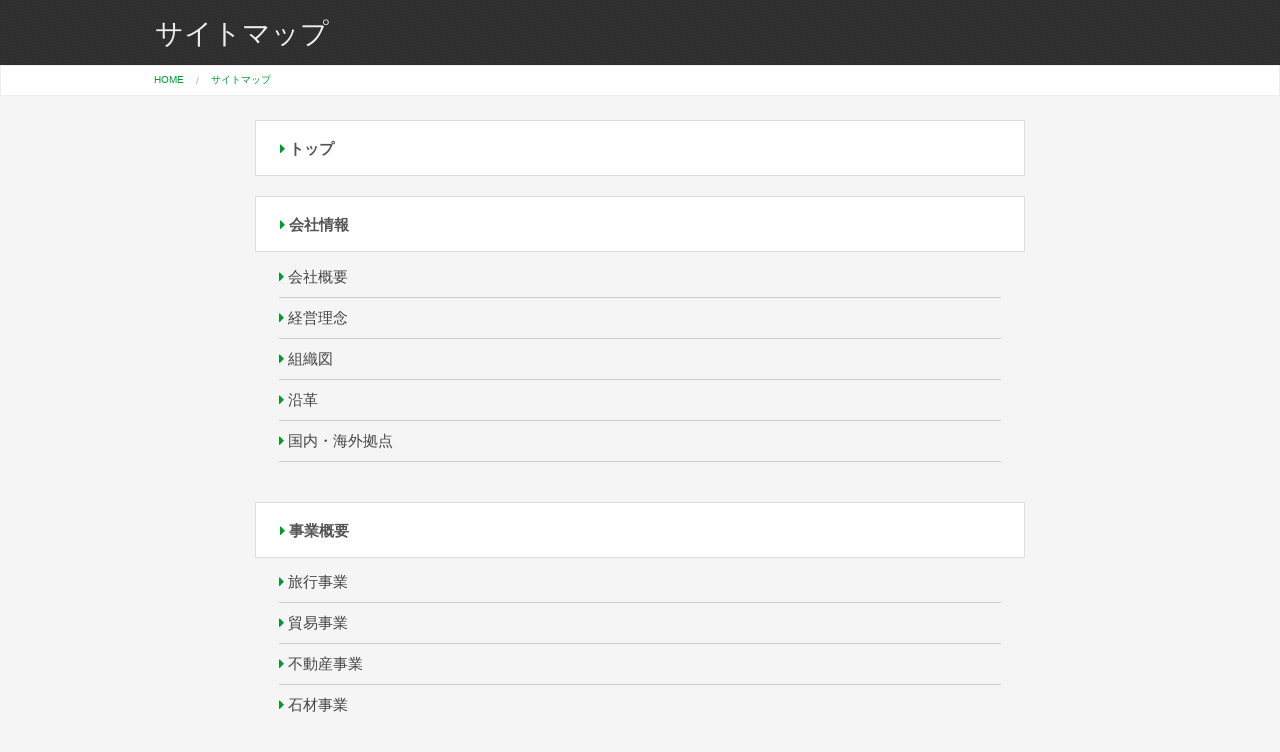

--- FILE ---
content_type: text/html; charset=utf-8
request_url: https://www.hwi.co.jp/sitemap/
body_size: 5225
content:
<!doctype html>
<html class="no-js" lang="en">
<head>
<meta charset="utf-8" />
<meta name="viewport" content="width=device-width, initial-scale=1.0" />
<meta name="keywords" content="ハッピーワールド,株式会社ハッピーワールド,㈱,東京" />
<meta name="description" content="株式会社ハッピーワールド。 貿易業・不動産賃貸業・旅行業" />
<title>サイトマップ｜株式会社ハッピーワールド</title>
<link rel="stylesheet" href="/css/foundation.css" />
<link rel="stylesheet" type="text/css" href="/css/font-awesome.css" />
<link rel="stylesheet" href="/css/common.css" />
<link rel="stylesheet" href="/css/style_index.css" />
<!-- <link rel="stylesheet" href="/css/style_othersize.css" /> -->
<link rel="stylesheet" href="/css/style_pages.css" />
<link rel="stylesheet" type="text/css" href="/css/jquery.bxslider.css"/>
<script src="/js/vendor/modernizr.js"></script>
</head>
<body>
<? siteHeader() ?>
<!----------------------------PAGETTL--------------------------->
<div class="row page_title">
   <div class="large-12 columns">
    <h1>サイトマップ</h1>
    </div>
</div>
<div class="breadwrap">
         <ul class="breadcrumbs">
          <li><a href="../index.html">HOME</a></li><li>サイトマップ</li></ul>
</div>
<!----------------------------PAGETTL--------------------------->

<!----------------------------CONTENTS--------------------------->
<div class="row" id="site-contents">
  <!----------------------------MAIN--------------------------->
  <main class="one_column" id="sitemap">
    <div class="small-12 medium-12 large-12 columns">
      <dl>
        <dt class="ttl"><a href="../index.html"><i class="fa fa-caret-right" aria-hidden="true"></i> トップ</a></span></dt>
      </dl>
      <dl>
        <dt class="ttl"><a href="../company"><i class="fa fa-caret-right" aria-hidden="true"></i> 会社情報</a></span></dt>
        <dd><ul>
          <li><a href="../company/profile.html"><i class="fa fa-caret-right" aria-hidden="true"></i> 会社概要</a></li>
          <li><a href="../company/policy.html"><i class="fa fa-caret-right" aria-hidden="true"></i> 経営理念</a></li>
          <li><a href="../company/organization.html"><i class="fa fa-caret-right" aria-hidden="true"></i> 組織図</a></li>
          <li><a href="../company/history.html"><i class="fa fa-caret-right" aria-hidden="true"></i> 沿革</a></li>
          <li><a href="../company/network.html"><i class="fa fa-caret-right" aria-hidden="true"></i> 国内・海外拠点</a></li>
          </ul></dd>
      </dl>
      <dl>
        <dt class="ttl"><a href="../business"><i class="fa fa-caret-right" aria-hidden="true"></i> 事業概要</a></span></dt>
        <dd><ul>
          <li><a href="../business/travel.html"><i class="fa fa-caret-right" aria-hidden="true"></i> 旅行事業</a></li>
          <li><a href="../business/trade.html"><i class="fa fa-caret-right" aria-hidden="true"></i> 貿易事業</a></li>
          <li><a href="../business/realestate.html"><i class="fa fa-caret-right" aria-hidden="true"></i> 不動産事業</a></li>
          <li><a href="../business/trade.html"><i class="fa fa-caret-right" aria-hidden="true"></i> 石材事業</a></li>
          <li>
            <a href="../business/new_business.html" ><i class="fa fa-caret-right" aria-hidden="true"></i> 国際事業</a>
            <ul>
              <li><i class="fa fa-angle-right" aria-hidden="true"></i> 珈琲事業</li>
              <li><i class="fa fa-angle-right" aria-hidden="true"></i> 国際入札事業</li>
              <li><i class="fa fa-angle-right" aria-hidden="true"></i> 中国事業</li>
              </ul>
            </li>
          <li>
            <a href="../business/index.html#related_business"><i class="fa fa-caret-right" aria-hidden="true"></i> 関連会社</a>
            <ul>
              <li><a href="../business/index.html#related_seilt"><i class="fa fa-angle-right" aria-hidden="true"></i> 海外　世一観光株式会社</a></li>
              <li><a href="../business/index.html#related_iwc"><i class="fa fa-angle-right" aria-hidden="true"></i> 海外　IDEAL WORD CORPORATION</a></li>
              </ul>
            </li>
          </ul></dd>
      </dl>
      <dl>
        <dt class="ttl"><a href="../news/"><i class="fa fa-caret-right" aria-hidden="true"></i> リリース</a></span></dt>
      </dl>
      <dl>
        <dt class="ttl"><a href="../recruit/"><i class="fa fa-caret-right" aria-hidden="true"></i> 採用情報</a></span></dt>
      </dl>
      <dl>
        <dt class="ttl"><a href="../contact/"><i class="fa fa-caret-right" aria-hidden="true"></i> お問い合わせ</a></span></dt>
      </dl>
      <dl>
        <dt class="ttl"><a href="../privacy/"><i class="fa fa-caret-right" aria-hidden="true"></i> プライバシーポリシー</a></span></dt>
      </dl>
      <dl>
        <dt class="ttl"><a href="../sitemap/"><i class="fa fa-caret-right" aria-hidden="true"></i> サイトマップ</a></span></dt>
      </dl>
      </div>
  </main>
  <!----------------------------MAIN--------------------------->

</div>
<!----------------------------CONTENTS--------------------------->
<? siteFooter() ?>
</body>
</html>


--- FILE ---
content_type: text/css
request_url: https://www.hwi.co.jp/css/common.css
body_size: 12354
content:
/*base css
  key color:#009831;
  accent color :#bd0024;
  */

/* common css --------------------------------- */
.width-max {
	width:100%;
	display:block;
}
a:hover  {
  opacity: 0.8;
  filter: alpha(opacity=80);
  -ms-filter: "alpha(opacity=80)";
}
.bold {
  font-weight:bold;
  font-size:110%;
}
.uline {
  text-decoration:underline;
}
.clear {
  clear:both;
}
.mb00 {
  margin-top:-1rem;
}
.mb01 {
  margin-bottom:1rem;
}
.mb02 {
  margin-bottom:2rem;
}
.mb03 {
  margin-bottom:3rem;
}
.attention, .must {
	color:red;
}
.green {
	color:#009831;
}
p.right.img {
  width:40%;
  margin:0 0 1rem 1.25rem;
}
p.left.img {
  width:40%;
  margin:0 1.25rem 1rem 0;
}
p.right.img02 {
  margin:0 0 1rem 1.25rem;
}
p.left.img02 {
  margin:0 1.25rem 1rem 1.25rem;
}
.img_2col {
  clear:both;
  overflow:hidden;
}
.img_2col img {
  width:48%;
}
.text-large  {
  font-size:140%;
}
/* header css ---------------------------------*/
#site-header {
	width:100%;
	display:block;
	color:#fff;
	padding:1rem 0 0;
	border-top:solid 2px #009831;

}
#site-header .lang{
	margin-top:-1.2rem;
	border-top:solid 1px #009831;
}
#site-header .lang li{
	display:inline-block;
	font-size:0.75rem;
}
#site-header .lang li a{
	background:#fff;
	color:#222;
	padding:0px 1rem;
	display:block;
}
#site-header .lang li a:hover, #site-header .lang li .active {
	background:#009831;
	color:#fff;
}
/* menu csss---------------------------------*/
.menuwrap {
    width: 100%;
    margin: 0.75rem 0 0;
	padding:20px 0;
	background:#009831;
	clear:both;

}
.menu {
    position: relative;
    width: 100%;
    margin: 0 auto;
}
.menu ul{
    margin-left:0;

}
.menu > li {
	float: left;
	width: 16.6%;
	background: #009831;
	text-align: center;
	border-left:solid 1px #c0f3d1;
}
.menu > li:last-child {
	border-right:solid 1px #c0f3d1;
}
.menu > li a {
    display: block;
    color: #fff;
}
.menu > li li a {
    font-size:0.75rem;
	color: #009831;
}

ul.menu__second-level {
    visibility: hidden;
    opacity: 0;
    z-index: 1;
}

ul.menu__third-level {
    visibility: hidden;
    opacity: 0;
}

ul.menu__fourth-level {
    visibility: hidden;
    opacity: 0;
}

.menu__second-level li {
    border-top: 1px solid #009831;

}
.menu__second-level li a {
    padding:0.65rem 0;
}
.menu__third-level li {
    border-top: 1px solid #009831;
}

.menu__second-level li a:hover {
    background: #ebfff1;
}

.menu__third-level li a:hover {
    background: #ebfff1;
}

.menu__fourth-level li a:hover {
    background: #ebfff1;
}
/* --------------------------------------------------- single menu */
.menu > li.menu__single {
	position: relative;
}

li.menu__single ul.menu__second-level {
	position: absolute;
	top: 42px;
	width: 100%;
	color:#009831;
	background: #fff;
	-webkit-transition: all .2s ease;
	transition: all .2s ease;

}

li.menu__single:hover ul.menu__second-level {
	visibility: visible;
	opacity: 1;
}

/* --------------------------------------------------- multi menu */
.menu > li.menu__multi {
	position: relative;
}

li.menu__multi ul.menu__second-level {
	position: absolute;
	top: 42px;
	width: 100%;
	color:#009831;
	background: #fff;
	-webkit-transition: all .2s ease;
	transition: all .2s ease;
}

li.menu__multi:hover ul.menu__second-level {
	visibility: visible;
	opacity: 1;
}

li.menu__multi ul.menu__second-level li {
	position: relative;
}

lili.menu__multi ul.menu__second-level li a{
	padding:1.125rem 0;
}.menu__multi ul.menu__second-level li:hover {
	background: #ebfff1;
}

li.menu__multi ul.menu__second-level li ul.menu__third-level {
	position: absolute;
	top: -1px;
	left: 100%;
	width: 150%;
	background: #fff;
	-webkit-transition: all .2s ease;
	transition: all .2s ease;
}

li.menu__multi ul.menu__second-level li:hover ul.menu__third-level {
	visibility: visible;
	opacity: 1;
}

li.menu__multi ul.menu__second-level li ul.menu__third-level li {
	position: relative;
}

li.menu__multi ul.menu__second-level li ul.menu__third-level li:hover {
	background: #fff;
}

li.menu__multi ul.menu__second-level li ul.menu__third-level li ul.menu__fourth-level {
	position: absolute;
	top: -1px;
	left: 100%;
	width: 150%;
	background: #fff;
	-webkit-transition: all .2s ease;
	transition: all .2s ease;
}

li.menu__multi ul.menu__second-level li ul.menu__third-level li:hover ul.menu__fourth-level {
	visibility: visible;
	opacity: 1;
}

.init-right:after {
	content: '';
	display: inline-block;
	width: 6px;
	height: 6px;
	margin: 0 0 0 5px;
	border-right: 1px solid #009831;
	border-top: 1px solid #009831;
	-webkit-transform: rotate(45deg);
	-ms-transform: rotate(45deg);
	transform: rotate(45deg);
}

/* --------------------------------------------------- mega menu */
li.menu__mega ul.menu__second-level {
	position: absolute;
	top: 42px;
	left: 0;
	box-sizing: border-box;
	width: 150%;
	padding: 15px 2%;
	color:#009831;
	background: #fff;
	-webkit-transition: all .2s ease;
	transition: all .2s ease;
}

li.menu__mega:hover ul.menu__second-level {
	top: 50px;
	visibility: visible;
	opacity: 1;
}

li.menu__mega ul.menu__second-level > li {
	float: left;
	width: 32%;
	border: none;
}

li.menu__mega ul.menu__second-level > li:nth-child(3n+2) {
	margin: 0 1%;
}
/* 下矢印 */
.init-bottom:after {
    content: '';
    display: inline-block;
    width: 6px;
    height: 6px;
    margin: 0 0 0 15px;
    border-right: 1px solid #fff;
    border-bottom: 1px solid #fff;
    -webkit-transform: rotate(45deg);
    -ms-transform: rotate(45deg);
    transform: rotate(45deg);
}

/* floatクリア */
.menu:before,
.menu:after {
    content: " ";
    display: table;
}

.menu:after {
    clear: both;
}

.menu {
    *zoom: 1;
}
/* content css ---------------------------------*/
#site-contents {
	clear:both;
	overflow:hidden;
	margin-top:1.25rem;
}
#site-contents .section {
	clear:both;
	overflow:hidden;
	margin-bottom:2rem;
}
#site-contents hr:last-child {
	border:none;
}
#site-contents .one_column{
	max-width:800px;
	margin:0 auto;
}
/* sidebar css ---------------------------------*/
#site-sidebar .cate{
	margin-bottom:2rem;
}
#site-sidebar .cat_ttl{
	background:#009831;
	color:#fff;
	text-align:center;
	line-height:100px;
	margin-bottom:1rem;
	font-weight:normal;
	position: relative;
}
#site-sidebar .cat_ttl:after {
	content:'';
	position: absolute;
	bottom:-10px;
	left:50%;
	margin:0 0 0 -5px;
	width:0;
	height:0;
	border-right:10px solid transparent;
	border-top:10px solid #009831;
	border-left:10px solid transparent;
}
#site-sidebar .cat_nav{
	margin:0;
	background:#fff;
	border:solid 2px #ddd;
}
#site-sidebar .cat_nav li a{
	padding:0.5rem 1rem;
	display:block;
	border-bottom:dotted 1px #ccc;
}
#site-sidebar .cat_nav li:last-child a{
  border-bottom:dotted 0px;
}
#site-sidebar .cat_nav li .fa{
	color:#009831;
}
#site-sidebar .news_side h2{
	background: #009831;
	color: #fff;
	font-size: 1rem;
	text-align: center;
	line-height: 50px;
	margin-bottom: 0.75rem;
	font-weight: normal;

}
#site-sidebar .cat_nav{
	margin-bottom:2rem;
}
/* footer css ---------------------------------*/
#site-footer {
	background:#ddd;
	width:100%;
	display:block;
	text-align:center;
	margin-top:3rem;
	padding:2rem 0 0;
}
#site-footer .copyright{
	background:#222;
	color:#999;
	width:100%;
	padding:1rem;
	font-size:0.75rem;
}
#site-footer .sitemap li{
	display:inline;
	padding:0 1rem;
	font-size:0.875rem;
	border-left:solid 1px #333;
}
#site-footer .sitemap li:last-child{
	border-right:solid 1px #333;
}
#site-footer .langnav {
	border-top:solid 1px #999;
	border-bottom:solid 1px #999;
	padding:0.5rem 0 0.5rem;
	margin:0 -0.9375rem 0.5rem;
}

#site-footer .langnav li{
	display:inline;
	font-size:0.75rem;
	padding:0 0.5rem;
}
#site-footer .langnav li a{
	text-decoration:underline;
}

#ftell > * {
    z-index: 997;
}
#page-top, #page-topl {
    display: none;
}
#page-topl {
    right:1rem;
    bottom: 1rem;
    margin-bottom: 0;
    position: fixed;
}
.page_title {
	clear: both;
	max-width: 100%;
	padding: 0.875rem 0 0.75rem;
	background-color: #222;
	background: url("../img/patterns_02.png") repeat, -webkit-gradient(linear, left top, left bottom, color-stop(1.00, #333), color-stop(0.00, #333));
  background: url("../img/patterns_02.png") repeat, -webkit-linear-gradient(#333, #333);
  background: url("../img/patterns_02.png") repeat, -moz-linear-gradient(#333, #333);
  background: url("../img/patterns_02.png") repeat, -o-linear-gradient(#333, #333);
  background: url("../img/patterns_02.png") repeat, -ms-linear-gradient(#333, #333);
  background: url("../img/patterns_02.png") repeat, linear-gradient(#333, #333);
}
.page_title h1{
	color:#eee;
	margin: 0 auto;
    max-width: 62.5rem;
	padding:0 0.9375rem;
	font-size:1.75rem;
	font-weight:normal;
}
/* breadcrumb css ---------------------------------*/
.breadwrap  {
	background-color: #fff;
    border: solid 1px #eee;
	margin-bottom:1.5rem;
}
.breadwrap ul {
	max-width:62.5rem !important;
	margin:0 auto  !important;
}
.breadwrap ul li{
	font-size:0.65rem;
}

.page_teazer {margin-top:1.25rem;}
/* 見出し水平テキスト css ---------------------------------*/
.lined_heading {
	background-image: url(../img/bg_ttl.png);
	background-repeat: no-repeat;
	background-position: left bottom;
	padding-bottom:0.75rem;
	margin-bottom:1.25rem;
}
.lined_heading2 {
	padding:0.5rem 1rem;
	border-left:solid #009831 2px;
	margin-bottom:1.25rem;
	background:#fff;
}
/* 見出し水平テキスト css ---------------------------------*/
.lines-on-sides {
  display: table;
  text-align: center;
  white-space: nowrap;
  margin:0 auto 2rem;
  color:#333;
  font-size:2rem;
  font-weight:bold;
}
.lines-on-sides:after, .lines-on-sides:before {
  content: '';
  display: table-cell;
  width: 150px;
  background: -webkit-linear-gradient(transparent 50%, currentColor 50%, currentColor -webkit-calc(50% + 1px), transparent -webkit-calc(50% + 1px));
  background: -webkit-gradient(linear, left top, left bottom, from(transparent), color-stop(50%, currentColor), color-stop(currentColor calc(50% + 1px)), to(transparent calc(50% + 1px)));
  background: linear-gradient(transparent 50%, currentColor 50%, currentColor calc(50% + 1px), transparent calc(50% + 1px));
  -webkit-background-clip: padding;
  background-clip: padding;
}
.lines-on-sides:after {
  border-left: 0.5em solid transparent;
}
.lines-on-sides:before {
  border-right: 0.5em solid transparent;
}
/* レスポンシブ css ---------------------------------*/
@media only screen and (max-width: 64.0625em) {
li.menu__single ul.menu__second-level,
li.menu__multi ul.menu__second-level,
li.menu__mega ul.menu__second-level {
	width: 150%;
}
.menu > li {
	font-size:0.875rem;
}
}
@media only screen and (max-width: 40.0625em) {
#site-header .logo{
	text-align:center;
}
.lines-on-sides {
  font-size:1.5rem;
  margin:0 auto 1rem;
}
.menuwrap {
	padding: 0rem;
}
.menuwrap .columns{
	padding-left: 0rem;
    padding-right: 0rem;
}.menu > li {
	float: left;
	padding: 0 0;
	width: 50%;
	font-size:0.75rem;
	border-top:solid #fff 1px;
	box-sizing:border-box;
	position:relative;
}
.menu > li a{
	display:block;
	padding: 0.65rem 0;

}
.menu > li a:hover{
	text-decoration:none;
}
.menu > li:nth-child(2n) {
	box-sizing:border-box;
	border-left:solid #fff 1px;
}
.menu > li ul {
	display:none;
}
/* 下矢印 */
.init-bottom:after {
    display:none;
}

/* sidebar css ---------------------------------*/

#site-sidebar .cat_ttl{
	line-height:60px;
	margin-top:1rem;
	margin-bottom:1rem;
	font-weight:normal;
	font-size:1.125rem;
	position: relative;
}
#site-sidebar .cat_ttl:after {
	content:'';
	position: absolute;
	bottom:-10px;
	left:50%;
	margin:0 0 0 -5px;
	width:0;
	height:0;
	border-right:10px solid transparent;
	border-top:10px solid #009831;
	border-left:10px solid transparent;
}
#site-sidebar .cat_nav{
	margin:0;
	background:#fff;
	border:solid 2px #ddd;
}
#site-sidebar .news_side .cat_nav{
	margin-bottom:2rem;

}
#site-sidebar .cat_nav li a{
	padding:0.5rem 1rem;
	display:block;
	border-bottom:dotted 1px #ccc;
}
#site-sidebar .cat_nav li .fa{
	color:#009831;
}
/* footer css ---------------------------------*/
#site-footer {
	margin-top:2rem;
	padding:1.5rem 0 0;
}
#site-footer .sitemap li{
	padding:0 0.75rem;
	font-size:0.65rem;
	padding-bottom:0;
}
#site-footer .sitemap {
	margin-bottom:0.5rem;
}
}
@media only screen and (max-width: 28.125em) {

}
@media only screen and (max-width: 321px) {
}


--- FILE ---
content_type: text/css
request_url: https://www.hwi.co.jp/css/style_index.css
body_size: 3697
content:
/* ---------------------------------index page css ---------------------------------*/
/* slider css ---------------------------------*/
.slider,
.slider img {
	width:100%;
}
/* news css ---------------------------------*/
.newswrap {
	background:#009831;
	color:#fff;
	padding:1rem 0;
	box-sizing:border-box;
	margin-bottom:2rem;
}
.newswrap .title {
	font-size:24px;
	padding:1rem 0 1rem 0.5rem;
	line-height:24px;
	border-right:solid 1px #fff;
}
.newswrap .newslist {
	padding: 1rem 0 1rem 1rem;
	overflow:hidden;
	margin-bottom: 0;
	background:#009831;
}
.newswrap .newslist li{
	list-style-type: none;
	padding:1rem 0;
	
}
/* service css ---------------------------------*/
.service_list, .bnr_list  {
	margin: 0 -1.125rem 2rem;
}
.service_list li , .bnr_list li{
	padding:0 1.125rem 2.5rem;
}
.service_list li a , .bnr_list li a{
	border:solid 1px #ddd;
	background:#fff;
	background: -webkit-gradient(linear, left top, left bottom, color-stop(1.00, #f5f5f5), color-stop(0.53, #fff));
background: -webkit-linear-gradient(top, #fff 53%, #f5f5f5 100%);
background: -moz-linear-gradient(top, #fff 53%, #f5f5f5 100%);
background: -o-linear-gradient(top, #fff 53%, #f5f5f5 100%);
background: -ms-linear-gradient(top, #fff 53%, #f5f5f5 100%);
background: linear-gradient(to bottom, #fff 53%, #f5f5f5 100%);

	display:block;
	box-shadow: 0px 1px 15px #eee;
    -webkit-box-shadow: 0px 1px 15px #eee;
    -moz-box-shadow: 0px 1px 15px #eee;
}
.service_list li dl, .bnr_list li dl{
	padding:1.125rem 1.125rem 0;
}
.service_list li dt , .bnr_list li dt{
	font-weight:bold;
	color:#009831;
	font-size:1.25rem;
	margin-bottom:1rem;
}
.service_list li img, .bnr_list li img{
	width:100%;
}
/* company css ---------------------------------*/
.company {
	background-image: url(../img/bg_company.jpg);
	background-repeat: no-repeat;
	background-position: center center;
	background-size: cover;
	padding: 4rem 0;
	background-color: #b4b4b4;
	color: #FFF;
	text-align: center;
	margin-bottom:4rem;
	box-shadow: 0px 1px 15px #eee;
    -webkit-box-shadow: 0px 1px 15px #eee;
    -moz-box-shadow: 0px 1px 15px #eee;
}
.company .lines-on-sides{
	color: #fff;
}
.company .button{
	margin:2rem 0 0;
	color: #fff;
	background:transparent;
	border:solid 1px #fff;
	font-size:1.25rem;
	max-width:360px;
}
.company .button .fa{
	float:right;
	margin-top:4px;
	
}
/* レスポンシブ css ---------------------------------*/
@media only screen and (max-width: 64.0625em) {
/* news css ---------------------------------*/
.newswrap {
	padding:0;
}.newswrap .title {
	background:#009831;
	font-size:1rem;
	padding:1rem 0 0rem 1rem;
	line-height:1rem;
	border-right:none;
	
}
.newswrap .newslist {
	padding: 0rem 0 1rem 0rem;
}
.newswrap .newslist li{
	font-size:0.75rem;
}
/* service css ---------------------------------*/
.service_list li dl, .bnr_list li dl{
	padding:1rem 1rem 0;
}
.service_list li dt , .bnr_list li dt{
	font-size:1rem;
	margin-bottom:0.5rem;
}
.service_list li img, .bnr_list li img{
	width:100%;
}
}
@media only screen and (max-width: 40.0625em) {
/* service css ---------------------------------*/
.service_list, .bnr_list  {
	margin: 0 -0.5rem 2rem;
}
.service_list li , .bnr_list li{
	padding:0 0.5rem 1rem;
}
.service_list li dl, .bnr_list li dl{
	padding:0.5rem 0.65rem 0;
}
.service_list li dt , .bnr_list li dt{
	font-size:1rem;
	margin-bottom:0.5rem;
}
.service_list li dd{
	font-size:0.65rem;
	margin-bottom:0;
}
/* company css ---------------------------------*/
.company {
	padding: 2rem 0;
	margin-bottom:1rem;
}
.company .button{
	font-size:1rem;
}
.company .text{
	text-align:left;
}
}
@media only screen and (max-width: 28.125em) {

}
@media only screen and (max-width: 321px) {
}


--- FILE ---
content_type: text/css
request_url: https://www.hwi.co.jp/css/style_pages.css
body_size: 8908
content:
/* company css ---------------------------------*/
#company .profile table {
	width:100%;
	background:transparent;
	border:none;
	border-collapse:collapse;
}
#company .profile table th, #company .profile table td{
	border-bottom:dotted #ccc 1px;
	padding:1rem 0;
}
#company .policy > section {
	text-align:center;
	margin-bottom:1.5rem;
}
#company .policy h2 {
	color:#009831;
	background:#fff;
	padding:0.65rem 1rem;
}
#company .policy p {
	font-size:1.125rem;
	margin-bottom:2rem;
}

#company .history li{
	padding:1rem ;
	overflow:hidden;
	clear:both;
	background:#fff;
}
#company .history li:nth-child(2n){
	background:#eee;
}
#company .history span{
	display:block;
}
#company .history .date{
	float:left;
	width:10%;
	font-weight:bold;
}
#company .history .cont{
	float:right;
	width:85%;

}
.anchor_navi {
	background:#fff;
	padding:1rem 1rem 0.35rem;
	margin-bottom:2rem;
}
.anchor_navi li {
	padding-bottom:0rem;
	margin-bottom:0.65rem;
}
.anchor_navi li a {
	background:#fffff0;
	display:block;
	padding:0.65rem;
	text-align:center;
}
.network_list  {
	margin-bottom:2rem;
}
.network_list table{
	background:#fff;
	border:none;
	width:100%;
	border-collapse:collapse;
}
.network_list table th, .network_list table td {
	border:solid #ddd 1px;
	padding:1rem;
}
.network_list table th {
	font-size:1rem;
	width:30%;
	background:#fffff0;
}
.network_list table  {
	margin-bottom:2rem;

}
.network_list table td, .network_list table td p{
	font-size:0.875rem;
	line-height:1.6em;
}
.network_list table td p:last-child{
	margin:0;
}
.org_list {
    margin-bottom: 2em;

}
.org_list ul {
    color: #005998;
    list-style: outside none none;
    margin-bottom: 0;
    padding-left: 0;
}
.org_list li {
	border-left: solid 1px #aaa;

}
.org_list .second_level {
    margin: 0 0 0 5%;
    padding-left: 1px;
}
.org_list .second_level > li {
	padding: 30px 0 0 8%;
	border-left: solid 1px #aaa;
	background-image: url(../img/bg_line.png);
	background-repeat: no-repeat;
	background-position: left 50px;
}
.org_list li:last-child {
    border-left:none;
}
.org_list .second_level span {
    min-width: 60%;
}
.org_list span {
    background-color: #ffffff;
    display: inline-block;
    padding: 10px 6%;
}
.org_list .third_level{
    margin-left: 40px;
}
.org_list .fourth_level{
    margin-left: 60px;
}
.org_list .fifth_level{
    margin-left: 80px;
}
.org_list .third_level li {
	padding-top: 20px;
	background-image: url(../img/bg_line.png);
	background-repeat: no-repeat;
	background-position: left 40px;
}
.org_list .third_level li span {
    background-color: #ffffff;
    display: block;
    margin-left: 40px;
    padding: 10px 6%;
}
.org_list .second_level li:last-child {
    background: rgba(0, 0, 0, 0) url("../img/line-last.png") no-repeat scroll left -10px;
    margin-bottom: 0;
}
.org_list .third_level li:last-child {
    background: rgba(0, 0, 0, 0) url("../img/line-last.png") no-repeat scroll left center;
    margin-bottom: 0;
}
.org_list .third_level li span:first-child {
    margin-top: 0;
}
/* business css ---------------------------------*/
.bus_list .list{
    clear:both;
	overflow:hidden;
	margin-bottom:1.25rem;
	padding-bottom:1.25rem;
	border-bottom:solid 1px #ddd;
}
.bus_list .list:last-child{
    border-bottom:none;
}
.bus_list .list .img{
    width:30%;
}
.bus_list .list dl{
    width:67%;
}
.bus_list .list dt{
    font-weight:bold;
	font-size:1.125rem;
}
.bus_list .list table{
    width:100%;
}
.bus_list .list dd th,
.bus_list .list dd td{
    border-bottom:solid 1px #eee;
}
.trade_list  {
	margin:0 -0.825rem;
}
.trade_list .list dl{
	background:#fff;
	padding:1rem;
	box-sizing:border-box;
	margin:0 0.25rem;
	border:solid 1px #ddd;
}
.stone .outline .img{
    width:50%;
}
.stone .outline .text{
    width:46.5%;
}
.stone .outline .text dt{
    font-size:1rem;
	font-weight:bold;
	border-left:solid 4px #009831;
	padding:0.25rem 1rem;
}
.stone .supply .arrow{
    font-size:4rem;
	font-weight:bold;
	line-height:1em;
}
.stone .supply ul, .stone .scene ul{
    margin:0 -0.825rem;
}
.stone .supply li > span, .stone .scene li > span{
    background:#fff;
	display:block;
	padding:0.65rem;
	box-sizing:border-box;
	margin:0 0.25rem;
	border:solid 1px #ddd;
}
.stone .supply li span span, .stone .scene li span span{
    display:block;
	height:3em;
}
.new_business ul{
    margin:0 -0.725rem;
}
.new_business li > span{
    background:#fff;
	display:block;
	padding:0.75rem;
	box-sizing:border-box;
	margin:0 0.1rem;
	border:solid 1px #ddd;
}
.new_business li > span span{
    font-size:1rem;
	display:block;
	margin-top:0.25rem;
	text-align:center;
}
.travel .bus_list .list{
    border:solid 1px #009831;
	padding:1.125rem;
	overflow:visible;
	margin-top:2rem;
}
.travel .list .img{
    width:40%;
	display:block;
}
.travel .list dl{
    width:57%;
	margin:0;
	padding-top:0.25rem;
}
.travel .list .name{
    margin-top:-3rem;
}
/* privacy css ---------------------------------*/
#privacy dl {
	margin:3rem 0 ;
}
#privacy dl dt {
	font-size:1.125rem;
	font-weight:bold;
	border-left:solid 4px #009831;
	padding:0.5rem 1rem;
}
#privacy dl dd {
	padding:0.5rem 0 1.5rem;
}
/* sitemap css ---------------------------------*/
#sitemap dt {
	padding:1rem 1.5rem 0.875rem;
	background:#fff;
	border:solid 1px #ddd;
	font-weight:bold;
	color:#555;
}
#sitemap dl .fa{
	color:#009831;
}
#sitemap dd {
	margin-bottom:2.5rem ;
}
#sitemap dd > ul > li{
	padding:0.5rem 0rem;
	border-bottom:solid 1px #ccc;
	margin:0 1.5rem ;
}
/* contact css ---------------------------------*/
#contact .box {
	border:solid #ddd 1px;
	background:#fff;
	padding:1.5rem 2rem 0.5rem;
	margin-bottom:2rem;
}
#contact table {
	background:transparent;
	border:none;
	width:100%;

}
#contact table th, #contact table td {
	border-bottom:solid 1px #ddd;
	padding:1rem;
	box-sizing:border-box !important;
}
#contact table th {
	font-size:1rem;
	width:30%;
}
#contact table td input, #contact table td textarea {
	margin-bottom:0;
	width:100%;
}
#contact .btn {
	text-align:center;
}
#contact .btn .reset{
	background:#aaa;
}
#contact .btn .button{
	margin:0 1rem;
}
/* news css ---------------------------------*/
.news_archive li {
	border:solid #eee 2px;
	padding:1.5rem;
	margin-bottom:1.5rem;
	background:#fff;
}
.news_archive .title {
	font-size:1rem;
	font-weight:bold;
	display:block;

}
.news_archive .entry-date {
	font-size:1rem;
	font-weight:normal;
	color:#009831;
}
/* recruit css ---------------------------------*/
#recruit table{
	background:#fff;
	border:none;
	width:100%;
	border-collapse:collapse;
}
#recruit table th, #recruit table td {
	border:solid #ddd 1px;
	padding:1rem;
}
#recruit table th {
	font-size:1rem;
	width:30%;
	background:#fffff0;
}
#recruit table  {
	margin-bottom:2rem;

}
#recruit table td, #recruit table td p{
	font-size:0.875rem;
	line-height:1.6em;
}
/* レスポンシブ css ---------------------------------*/
@media only screen and (max-width: 64.0625em) {

}
@media only screen and (max-width: 40.0625em) {
/* company css ---------------------------------*/
#company .profile table th, #company .profile table td{
	border:solid #ccc 1px;
	padding:1rem;
	background:#fff;
	display:block;
}
#company .profile table th{
	background:#eee;
}
#company .history .date, #company .history .cont{
	float:none;
	width:100%;

}
.network_list table th, .network_list table td {
	display:block;
	width:100%;
	box-sizing:border-box;
}
.org_list .second_level > li {
	padding: 30px 0 0 5%;

}
.org_list .third_level{
    margin-left: 20px;
}
.org_list .fourth_level{
    margin-left: 50px;
}
.org_list .fifth_level{
    margin-left: 80px;
}
.org_list .third_level li span {
    margin-left: 20px;
    padding: 10px 6%;
}
/* business css ---------------------------------*/
.bus_list .list{
    clear:both;
	overflow:hidden;
	margin-bottom:1.25rem;
	padding-bottom:1.25rem;
	border-bottom:solid 1px #ddd;
}
.bus_list .list .img,
.bus_list .list dl{
    width:100%;
	float:none !important;
}
.bus_list .list .img{
    margin-bottom:0.5rem;
}
.stone .outline .img,.stone .outline .text{
    width:100%;
	float:none !important;
}
.stone .supply ul, .stone .scene ul{
    margin:0 -0.625rem;
}
.stone .supply li > span, .stone .scene li > span{
    background:#fff;
	display:block;
	padding:0.65rem;
	box-sizing:border-box;
	margin:0;
	border:solid 1px #ddd;
}
.stone .supply li span span, .stone .scene li span span{
    display:block;
	height:4em;
	margin-top:-0.5rem;
	font-size:0.75rem;

}
/* recruit css ---------------------------------*/
#recruit table th, #recruit table td {
	display:block;
	width:100%;
}
/* contact css ---------------------------------*/
#contact .btn .button{
	margin:0.5rem 0rem;
}
#contact table th, #contact table td {
	display:block;
	width:100%;
	border:solid 1px #ddd;
	background:#fff;
}
#contact table th {
	background:#fffff0;
}
}
@media only screen and (max-width: 28.125em) {

}
@media only screen and (max-width: 321px) {
}

